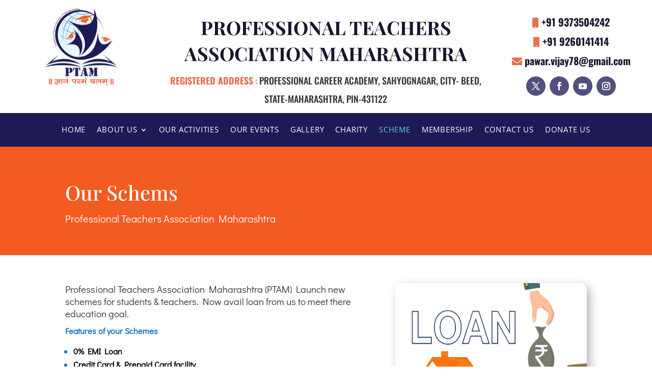

--- FILE ---
content_type: text/css
request_url: https://www.pta.org.in/wp-content/et-cache/37/et-divi-dynamic-tb-21-tb-230082-37-late.css?ver=1766601384
body_size: -103
content:
@font-face{font-family:ETmodules;font-display:block;src:url(//www.pta.org.in/wp-content/themes/Divi/core/admin/fonts/modules/social/modules.eot);src:url(//www.pta.org.in/wp-content/themes/Divi/core/admin/fonts/modules/social/modules.eot?#iefix) format("embedded-opentype"),url(//www.pta.org.in/wp-content/themes/Divi/core/admin/fonts/modules/social/modules.woff) format("woff"),url(//www.pta.org.in/wp-content/themes/Divi/core/admin/fonts/modules/social/modules.ttf) format("truetype"),url(//www.pta.org.in/wp-content/themes/Divi/core/admin/fonts/modules/social/modules.svg#ETmodules) format("svg");font-weight:400;font-style:normal}

--- FILE ---
content_type: text/css
request_url: https://www.pta.org.in/wp-content/themes/Bigpage-Divi-Child/style.css?ver=4.27.5
body_size: -38
content:
/*
 Theme Name:   Bigpage-Divi-Child
 Description:  Divi Child Theme
 Author:       Bigpage
 Author URI:   http://bigpage.in/
 Template:     Divi
 Version:      1.0.0
 License:      GNU General Public License v2 or later
 License URI:  http://www.gnu.org/licenses/gpl-2.0.html
 Tags:         light, dark, two-columns, right-sidebar, responsive-layout, accessibility-ready
 Text Domain:  twentyfifteenchild
*/

--- FILE ---
content_type: text/css
request_url: https://www.pta.org.in/wp-content/et-cache/37/et-core-unified-tb-21-tb-230082-deferred-37.min.css?ver=1766601384
body_size: 896
content:
div.et_pb_section.et_pb_section_0_tb_footer{background-image:radial-gradient(circle at center,rgba(0,0,0,0.29) 0%,rgba(0,0,0,0.73) 100%),url(http://www.pta.org.in/wp-content/uploads/2021/08/bg-map-dot.jpg)!important}.et_pb_row_0_tb_footer.et_pb_row{padding-bottom:40px!important;padding-bottom:40px}.et_pb_row_0_tb_footer,body #page-container .et-db #et-boc .et-l .et_pb_row_0_tb_footer.et_pb_row,body.et_pb_pagebuilder_layout.single #page-container #et-boc .et-l .et_pb_row_0_tb_footer.et_pb_row,body.et_pb_pagebuilder_layout.single.et_full_width_page #page-container #et-boc .et-l .et_pb_row_0_tb_footer.et_pb_row{width:90%;max-width:2560px}.et_pb_text_0_tb_footer h2,.et_pb_text_5_tb_footer h2,.et_pb_text_4_tb_footer h2,.et_pb_text_2_tb_footer h2{text-transform:uppercase;font-size:20px;color:#ffffff!important;letter-spacing:2px;text-align:left}.et_pb_text_0_tb_footer,.et_pb_text_5_tb_footer,.et_pb_text_4_tb_footer,.et_pb_text_2_tb_footer{margin-bottom:13px!important}.et_pb_divider_1_tb_footer,.et_pb_divider_0_tb_footer,.et_pb_divider_3_tb_footer,.et_pb_divider_2_tb_footer{margin-bottom:6px!important;width:25%}.et_pb_divider_2_tb_footer:hover,.et_pb_divider_3_tb_footer:hover,.et_pb_divider_1_tb_footer:hover,.et_pb_divider_0_tb_footer:hover{width:40%}.et_pb_divider_2_tb_footer,.et_pb_divider_2_tb_footer:before,.et_pb_divider_3_tb_footer,.et_pb_divider_3_tb_footer:before,.et_pb_divider_1_tb_footer,.et_pb_divider_1_tb_footer:before,.et_pb_divider_0_tb_footer,.et_pb_divider_0_tb_footer:before{transition:width 300ms ease 0ms,border 300ms ease 0ms}.et_pb_divider_0_tb_footer:before,.et_pb_divider_3_tb_footer:before,.et_pb_divider_1_tb_footer:before,.et_pb_divider_2_tb_footer:before{border-top-color:#FFFFFF}.et_pb_divider_3_tb_footer:hover:before,.et_pb_divider_1_tb_footer:hover:before,.et_pb_divider_0_tb_footer:hover:before,.et_pb_divider_2_tb_footer:hover:before{border-top-color:#e3e4e8}.et_pb_image_0_tb_footer{margin-bottom:9px!important;width:30%;text-align:left;margin-left:0}.et_pb_text_7_tb_footer.et_pb_text,.et_pb_text_8_tb_footer.et_pb_text,.et_pb_text_6_tb_footer.et_pb_text,.et_pb_text_9_tb_footer.et_pb_text,.et_pb_text_1_tb_footer.et_pb_text,.et_pb_text_3_tb_footer h1{color:#ffffff!important}.et_pb_text_7_tb_footer,.et_pb_text_6_tb_footer,.et_pb_text_1_tb_footer,.et_pb_text_9_tb_footer,.et_pb_text_8_tb_footer{line-height:1.5em;font-family:'Didact Gothic',Helvetica,Arial,Lucida,sans-serif;font-size:16px;line-height:1.5em;margin-bottom:13px!important}.et_pb_text_6_tb_footer h2,.et_pb_text_1_tb_footer h2,.et_pb_text_7_tb_footer h2,.et_pb_text_8_tb_footer h2,.et_pb_text_9_tb_footer h2{text-transform:uppercase;font-size:16px;color:#ffffff!important;letter-spacing:1px;text-align:left}.et_pb_text_3_tb_footer.et_pb_text{color:#FFFFFF!important;transition:color 300ms ease 0ms}.et_pb_text_3_tb_footer.et_pb_text a,.et_pb_text_3_tb_footer.et_pb_text:hover,.et_pb_text_10_tb_footer.et_pb_text a{color:#FFFFFF!important}.et_pb_text_3_tb_footer{line-height:2.6em;font-weight:300;font-size:15px;line-height:2.6em}.et_pb_text_3_tb_footer a{font-family:'Didact Gothic',Helvetica,Arial,Lucida,sans-serif;font-size:16px}.et_pb_social_media_follow_network_2_tb_footer.et_pb_social_icon a.icon,.et_pb_social_media_follow_network_2_tb_footer a.icon,.et_pb_social_media_follow .et_pb_social_media_follow_network_2_tb_footer .icon:before,.et_pb_social_media_follow_network_1_tb_footer.et_pb_social_icon a.icon,.et_pb_social_media_follow_network_1_tb_footer a.icon,.et_pb_social_media_follow .et_pb_social_media_follow_network_1_tb_footer .icon:before,.et_pb_social_media_follow_network_3_tb_footer.et_pb_social_icon a.icon,.et_pb_social_media_follow_network_3_tb_footer a.icon,.et_pb_social_media_follow .et_pb_social_media_follow_network_3_tb_footer .icon:before,.et_pb_social_media_follow_network_0_tb_footer.et_pb_social_icon a.icon,.et_pb_social_media_follow_network_0_tb_footer a.icon,.et_pb_social_media_follow .et_pb_social_media_follow_network_0_tb_footer .icon:before{transition:border-radius 300ms ease 0ms,background-color 300ms ease 0ms,background-image 300ms ease 0ms,color 300ms ease 0ms}.et_pb_social_media_follow .et_pb_social_media_follow_network_3_tb_footer.et_pb_social_icon:hover .icon:before,.et_pb_social_media_follow .et_pb_social_media_follow_network_3_tb_footer.et_pb_social_icon .icon:before,.et_pb_social_media_follow .et_pb_social_media_follow_network_1_tb_footer.et_pb_social_icon .icon:before,.et_pb_social_media_follow .et_pb_social_media_follow_network_2_tb_footer.et_pb_social_icon:hover .icon:before,.et_pb_social_media_follow .et_pb_social_media_follow_network_1_tb_footer.et_pb_social_icon:hover .icon:before,.et_pb_social_media_follow .et_pb_social_media_follow_network_0_tb_footer.et_pb_social_icon .icon:before,.et_pb_social_media_follow .et_pb_social_media_follow_network_2_tb_footer.et_pb_social_icon .icon:before,.et_pb_social_media_follow .et_pb_social_media_follow_network_0_tb_footer.et_pb_social_icon:hover .icon:before{color:#1e1a55}ul.et_pb_social_media_follow_0_tb_footer{padding-bottom:21px!important;margin-bottom:5px!important}.et_pb_row_1_tb_footer{background-color:#1e1a55}.et_pb_row_1_tb_footer.et_pb_row{padding-top:0px!important;padding-bottom:0px!important;margin-bottom:-54px!important;padding-top:0px;padding-bottom:0px}.et_pb_row_1_tb_footer,body #page-container .et-db #et-boc .et-l .et_pb_row_1_tb_footer.et_pb_row,body.et_pb_pagebuilder_layout.single #page-container #et-boc .et-l .et_pb_row_1_tb_footer.et_pb_row,body.et_pb_pagebuilder_layout.single.et_full_width_page #page-container #et-boc .et-l .et_pb_row_1_tb_footer.et_pb_row{width:100%;max-width:2560px}.et_pb_text_10_tb_footer.et_pb_text{color:#f87532!important}.et_pb_text_10_tb_footer{padding-top:17px!important;padding-bottom:17px!important;margin-left:60px!important}.et_pb_social_media_follow_network_3_tb_footer a.icon,.et_pb_social_media_follow_network_0_tb_footer a.icon,.et_pb_social_media_follow_network_2_tb_footer a.icon,.et_pb_social_media_follow_network_1_tb_footer a.icon{background-color:#FFFFFF!important}.et_pb_social_media_follow_network_3_tb_footer a.icon:hover,.et_pb_social_media_follow_network_2_tb_footer a.icon:hover,.et_pb_social_media_follow_network_1_tb_footer a.icon:hover,.et_pb_social_media_follow_network_0_tb_footer a.icon:hover{background-image:initial!important;background-color:#ffffff!important}.et_pb_social_media_follow_network_0_tb_footer.et_pb_social_icon a.icon,.et_pb_social_media_follow_network_3_tb_footer.et_pb_social_icon a.icon,.et_pb_social_media_follow_network_2_tb_footer.et_pb_social_icon a.icon,.et_pb_social_media_follow_network_1_tb_footer.et_pb_social_icon a.icon{border-radius:0px 0px 0px 0px}.et_pb_social_media_follow_network_1_tb_footer.et_pb_social_icon:hover a.icon,.et_pb_social_media_follow_network_2_tb_footer.et_pb_social_icon:hover a.icon,.et_pb_social_media_follow_network_3_tb_footer.et_pb_social_icon:hover a.icon,.et_pb_social_media_follow_network_0_tb_footer.et_pb_social_icon:hover a.icon{border-radius:12px 0 12px 0px}.et_pb_social_media_follow li.et_pb_social_media_follow_network_3_tb_footer a,.et_pb_social_media_follow li.et_pb_social_media_follow_network_0_tb_footer a,.et_pb_social_media_follow li.et_pb_social_media_follow_network_2_tb_footer a,.et_pb_social_media_follow li.et_pb_social_media_follow_network_1_tb_footer a{padding-top:8px;padding-right:3px;padding-bottom:8px;padding-left:2px;width:auto;height:auto}@media only screen and (max-width:980px){.et_pb_image_0_tb_footer .et_pb_image_wrap img{width:auto}}@media only screen and (max-width:767px){.et_pb_image_0_tb_footer .et_pb_image_wrap img{width:auto}}

--- FILE ---
content_type: text/css
request_url: https://www.pta.org.in/wp-content/et-cache/37/et-divi-dynamic-tb-21-tb-230082-37-late.css
body_size: -107
content:
@font-face{font-family:ETmodules;font-display:block;src:url(//www.pta.org.in/wp-content/themes/Divi/core/admin/fonts/modules/social/modules.eot);src:url(//www.pta.org.in/wp-content/themes/Divi/core/admin/fonts/modules/social/modules.eot?#iefix) format("embedded-opentype"),url(//www.pta.org.in/wp-content/themes/Divi/core/admin/fonts/modules/social/modules.woff) format("woff"),url(//www.pta.org.in/wp-content/themes/Divi/core/admin/fonts/modules/social/modules.ttf) format("truetype"),url(//www.pta.org.in/wp-content/themes/Divi/core/admin/fonts/modules/social/modules.svg#ETmodules) format("svg");font-weight:400;font-style:normal}